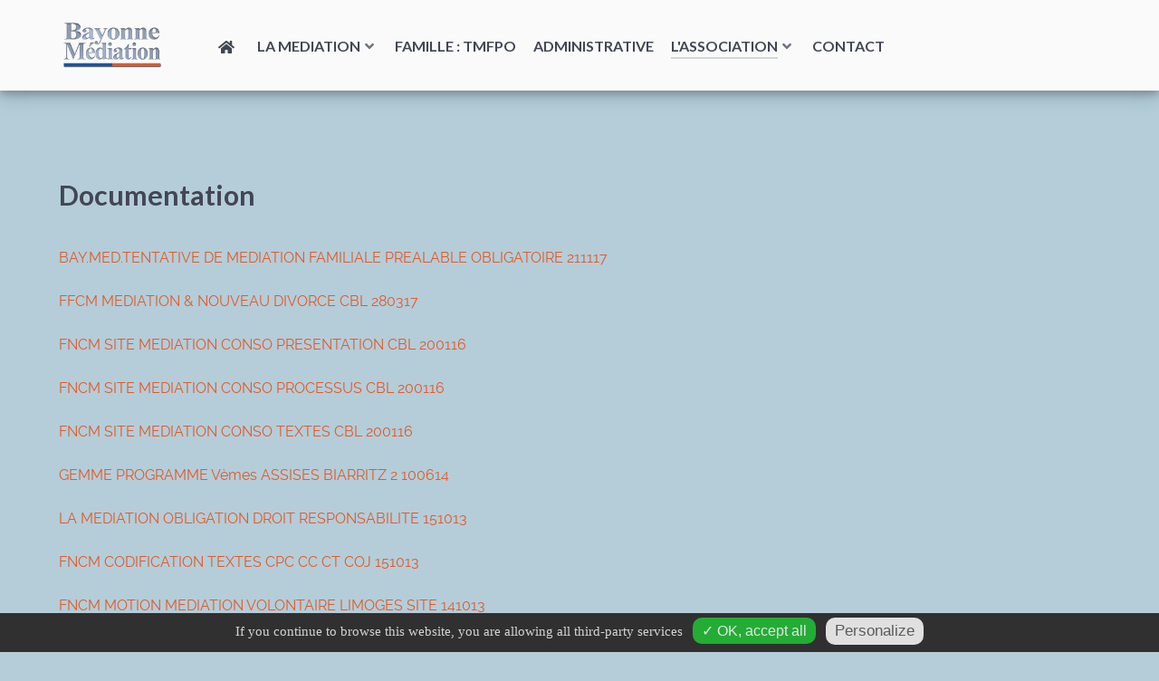

--- FILE ---
content_type: text/html; charset=utf-8
request_url: https://www.bayonne-mediation.com/l-association/documentation
body_size: 12020
content:
                <!DOCTYPE html>
<html lang="fr-FR" dir="ltr">
        <head>
    
            <meta name="viewport" content="width=device-width, initial-scale=1.0">
        <meta http-equiv="X-UA-Compatible" content="IE=edge" />
        

                <link rel="icon" type="image/x-icon" href="/images/logo-bayonne-mediation-noir.png" />
        
                <link rel="apple-touch-icon" sizes="180x180" href="/images/logo-bayonne-mediation-noir.png">
        <link rel="icon" sizes="192x192" href="/images/logo-bayonne-mediation-noir.png">
            
         <meta charset="utf-8" />
	<base href="https://www.bayonne-mediation.com/l-association/documentation" />
	<meta name="metatitle" content="Documentation" />
	<meta name="description" content="Textes de loi et articles de référence portant sur la médiation familiale, généraliste et de la consommation." />
	<meta name="generator" content="Joomla! - Open Source Content Management" />
	<title>Documentation</title>
	<link href="/media/gantry5/engines/nucleus/css-compiled/nucleus.css" rel="stylesheet" />
	<link href="/templates/g5_helium/custom/css-compiled/helium_9.css" rel="stylesheet" />
	<link href="/media/gantry5/assets/css/bootstrap-gantry.css" rel="stylesheet" />
	<link href="/media/gantry5/engines/nucleus/css-compiled/joomla.css" rel="stylesheet" />
	<link href="/media/jui/css/icomoon.css" rel="stylesheet" />
	<link href="/media/gantry5/assets/css/font-awesome5-all.min.css" rel="stylesheet" />
	<link href="/media/gantry5/assets/css/font-awesome5-shim.min.css" rel="stylesheet" />
	<link href="/templates/g5_helium/custom/css-compiled/helium-joomla_9.css" rel="stylesheet" />
	<link href="/templates/g5_helium/custom/css-compiled/custom_9.css" rel="stylesheet" />
	<style>

	#tarteaucitronAlertBig, #tarteaucitronAlertSmall { background :#303030!important;}
	#tarteaucitronDisclaimerAlert { color : #d6d3d3!important; }
	#tarteaucitronAlertBig #tarteaucitronCloseAlert, 
	#tarteaucitronAlertBig #tarteaucitronPersonalize { background :#23ad35!important; color :#e6e6e6!important;}
	#tarteaucitronAlertBig #tarteaucitronCloseAlert { background :#e0e0e0!important; color :#5c5c5c!important;}
	#tarteaucitronAlertSmall, #tarteaucitronAlertSmall #tarteaucitronCookiesListContainer { left:initial!important; right:0; }

	</style>
	<script src="/media/jui/js/jquery.min.js?be2052488fbe2fc196aab372839deca9"></script>
	<script src="/media/jui/js/jquery-noconflict.js?be2052488fbe2fc196aab372839deca9"></script>
	<script src="/media/jui/js/jquery-migrate.min.js?be2052488fbe2fc196aab372839deca9"></script>
	<script src="/media/jui/js/bootstrap.min.js?be2052488fbe2fc196aab372839deca9"></script>
	<script src="/media/system/js/caption.js?be2052488fbe2fc196aab372839deca9"></script>
	<script src="https://www.googletagmanager.com/gtag/js?id=UA-1228051-14" async></script>
	<script src="/media/joomladcookies/tarteaucitron/tarteaucitron.js"></script>
	<script>
jQuery(window).on('load',  function() {
				new JCaption('img.caption');
			});      window.dataLayer = window.dataLayer || [];
      function gtag(){dataLayer.push(arguments);}
      gtag('js', new Date());

      gtag('config', 'UA-1228051-14');

              gtag('set', { 'anonymize_ip': true });
          	   
		tarteaucitron.user.gajsUa = "UA-1228051-14";
	    tarteaucitron.user.gajsMore = function () { /* add here your optionnal _ga.push() */ };
	    (tarteaucitron.job = tarteaucitron.job || []).push("gajs");
	   
		tarteaucitron.init({
            "hashtag": "#tarteaucitron", /* Ouverture automatique du panel avec le hashtag */
            "highPrivacy": false, /* désactiver le consentement implicite (en naviguant) ? */
            "orientation": "bottom", /* le bandeau doit être en haut (top) ou en bas (bottom) ? */
            "adblocker": false, /* Afficher un message si un adblocker est détecté */
            "showAlertSmall": false, /* afficher le petit bandeau en bas à droite ? */
            "cookieslist": false, /* Afficher la liste des cookies installés ? */
            "removeCredit": true, /* supprimer le lien vers la source ? */
            "customLang": false, /* supprimer le lien vers la source ? */
            "expiration": 31536000000
        }); 
	</script>

    
                
</head>

    <body class="gantry g-helium-style site com_content view-article no-layout no-task dir-ltr itemid-131 outline-9 g-offcanvas-left g-default g-style-preset1">
        
                    

        <div id="g-offcanvas"  data-g-offcanvas-swipe="1" data-g-offcanvas-css3="1">
                        <div class="g-grid">                        

        <div class="g-block size-100">
             <div id="mobile-menu-5697-particle" class="g-content g-particle">            <div id="g-mobilemenu-container" data-g-menu-breakpoint="48rem"></div>
            </div>
        </div>
            </div>
    </div>
        <div id="g-page-surround">
            <div class="g-offcanvas-hide g-offcanvas-toggle" role="navigation" data-offcanvas-toggle aria-controls="g-offcanvas" aria-expanded="false"><i class="fa fa-fw fa-bars"></i></div>                        

                                                        
                <section id="g-navigation" class="menushadow">
                <div class="g-container">                                <div class="g-grid">                        

        <div class="g-block size-100">
             <div class="g-system-messages">
                                            <div id="system-message-container">
    </div>

            
    </div>
        </div>
            </div>
                            <div class="g-grid">                        

        <div class="g-block size-14">
             <div id="logo-9608-particle" class="g-content g-particle">            <a href="/" target="_self" title="" aria-label="" rel="home" class="g-logo g-logo-helium">
                        <svg xmlns="http://www.w3.org/2000/svg" viewBox="0 0 184 84" width="184" height="84">
	<defs>
		<image width="182" height="83" id="img1" href="[data-uri]"/>
	</defs>
	<style>
		tspan { white-space:pre }
	</style>
	<use id="Layer 0" href="#img1" x="1" y="0" />
</svg>
            </a>
            </div>
        </div>
                    

        <div class="g-block size-86">
             <div id="menu-6409-particle" class="g-content g-particle">            <nav class="g-main-nav" data-g-mobile-target data-g-hover-expand="true">
        <ul class="g-toplevel">
                                                                                                                
        
                
        
                
        
        <li class="g-menu-item g-menu-item-type-component g-menu-item-101 g-standard  ">
                            <a class="g-menu-item-container" href="/" title="ACCUEIL" aria-label="ACCUEIL">
                                                <i class="fa fa-home" aria-hidden="true"></i>
                                                    <span class="g-menu-item-content">
                            
                    </span>
                                                </a>
                                </li>
    
                                                                                                
        
                
        
                
        
        <li class="g-menu-item g-menu-item-type-heading g-menu-item-105 g-parent g-standard  ">
                            <div class="g-menu-item-container" data-g-menuparent="">                                                                            <span class="g-nav-header g-menu-item-content">            <span class="g-menu-item-title">LA MEDIATION</span>
            </span>
                                        <span class="g-menu-parent-indicator"></span>                            </div>                                                                <ul class="g-dropdown g-inactive g-zoom g-dropdown-right">
            <li class="g-dropdown-column">
                        <div class="g-grid">
                        <div class="g-block size-100">
            <ul class="g-sublevel">
                <li class="g-level-1 g-go-back">
                    <a class="g-menu-item-container" href="#" data-g-menuparent=""><span>Back</span></a>
                </li>
                                                                                                                    
        
                
        
                
        
        <li class="g-menu-item g-menu-item-type-component g-menu-item-154  ">
                            <a class="g-menu-item-container" href="/la-mediation/qu-est-ce-que-la-mediation">
                                                                <span class="g-menu-item-content">
                                    <span class="g-menu-item-title">De quoi s&#039;agit-il ?</span>
            
                    </span>
                                                </a>
                                </li>
    
                                                                                                
        
                
        
                
        
        <li class="g-menu-item g-menu-item-type-component g-menu-item-153  ">
                            <a class="g-menu-item-container" href="/la-mediation/la-tentative-de-mediation-obligatoire">
                                                                <span class="g-menu-item-content">
                                    <span class="g-menu-item-title">La tentative de médiation obligatoire</span>
            
                    </span>
                                                </a>
                                </li>
    
                                                                                                
        
                
        
                
        
        <li class="g-menu-item g-menu-item-type-component g-menu-item-110  ">
                            <a class="g-menu-item-container" href="/la-mediation/avantages-de-la-mediation">
                                                                <span class="g-menu-item-content">
                                    <span class="g-menu-item-title">Avantages</span>
            
                    </span>
                                                </a>
                                </li>
    
                                                                                                
        
                
        
                
        
        <li class="g-menu-item g-menu-item-type-component g-menu-item-111  ">
                            <a class="g-menu-item-container" href="/la-mediation/deroulement-d-une-mediation">
                                                                <span class="g-menu-item-content">
                                    <span class="g-menu-item-title">Déroulement</span>
            
                    </span>
                                                </a>
                                </li>
    
                                                                                                
        
                
        
                
        
        <li class="g-menu-item g-menu-item-type-separator g-menu-item-133 g-parent  ">
                            <div class="g-menu-item-container" data-g-menuparent="">                                                                            <span class="g-separator g-menu-item-content">            <span class="g-menu-item-title">Expériences</span>
            </span>
                                        <span class="g-menu-parent-indicator"></span>                            </div>                                                                <ul class="g-dropdown g-inactive g-zoom g-dropdown-right">
            <li class="g-dropdown-column">
                        <div class="g-grid">
                        <div class="g-block size-100">
            <ul class="g-sublevel">
                <li class="g-level-2 g-go-back">
                    <a class="g-menu-item-container" href="#" data-g-menuparent=""><span>Back</span></a>
                </li>
                                                                                                                    
        
                
        
                
        
        <li class="g-menu-item g-menu-item-type-component g-menu-item-112  ">
                            <a class="g-menu-item-container" href="/la-mediation/experiences/cas-de-mediation-familiale">
                                                                <span class="g-menu-item-content">
                                    <span class="g-menu-item-title">Médiation familiale</span>
            
                    </span>
                                                </a>
                                </li>
    
                                                                                                
        
                
        
                
        
        <li class="g-menu-item g-menu-item-type-component g-menu-item-113  ">
                            <a class="g-menu-item-container" href="/la-mediation/experiences/cas-de-mediation-de-voisinage">
                                                                <span class="g-menu-item-content">
                                    <span class="g-menu-item-title">Médiation de voisinage</span>
            
                    </span>
                                                </a>
                                </li>
    
                                                                                                
        
                
        
                
        
        <li class="g-menu-item g-menu-item-type-component g-menu-item-114  ">
                            <a class="g-menu-item-container" href="/la-mediation/experiences/cas-de-mediation-de-bail-d-habitation">
                                                                <span class="g-menu-item-content">
                                    <span class="g-menu-item-title">Médiation de bail d&#039;habitation</span>
            
                    </span>
                                                </a>
                                </li>
    
                                                                                                
        
                
        
                
        
        <li class="g-menu-item g-menu-item-type-component g-menu-item-115  ">
                            <a class="g-menu-item-container" href="/la-mediation/experiences/cas-de-mediation-relations-professionnelles">
                                                                <span class="g-menu-item-content">
                                    <span class="g-menu-item-title">Médiation relations professionnelles</span>
            
                    </span>
                                                </a>
                                </li>
    
    
            </ul>
        </div>
            </div>

            </li>
        </ul>
            </li>
    
                                                                                                
        
                
        
                
        
        <li class="g-menu-item g-menu-item-type-component g-menu-item-134  ">
                            <a class="g-menu-item-container" href="/la-mediation/la-mediation-qu-est-ce-que-c-est">
                                                                <span class="g-menu-item-content">
                                    <span class="g-menu-item-title">La médiation</span>
            
                    </span>
                                                </a>
                                </li>
    
    
            </ul>
        </div>
            </div>

            </li>
        </ul>
            </li>
    
                                                                                                
        
                
        
                
        
        <li class="g-menu-item g-menu-item-type-component g-menu-item-106 g-standard  ">
                            <a class="g-menu-item-container" href="/mediation-familiale-tmfpo">
                                                                <span class="g-menu-item-content">
                                    <span class="g-menu-item-title">FAMILLE : TMFPO</span>
            
                    </span>
                                                </a>
                                </li>
    
                                                                                                
        
                
        
                
        
        <li class="g-menu-item g-menu-item-type-component g-menu-item-139 g-standard  ">
                            <a class="g-menu-item-container" href="/mediation-administrative">
                                                                <span class="g-menu-item-content">
                                    <span class="g-menu-item-title">ADMINISTRATIVE</span>
            
                    </span>
                                                </a>
                                </li>
    
                                                                                                
        
                
        
                
        
        <li class="g-menu-item g-menu-item-type-component g-menu-item-108 g-parent active g-standard g-menu-item-link-parent ">
                            <a class="g-menu-item-container" href="/l-association">
                                                                <span class="g-menu-item-content">
                                    <span class="g-menu-item-title">L&#039;ASSOCIATION</span>
            
                    </span>
                    <span class="g-menu-parent-indicator" data-g-menuparent=""></span>                            </a>
                                                                            <ul class="g-dropdown g-inactive g-zoom g-dropdown-right">
            <li class="g-dropdown-column">
                        <div class="g-grid">
                        <div class="g-block size-100">
            <ul class="g-sublevel">
                <li class="g-level-1 g-go-back">
                    <a class="g-menu-item-container" href="#" data-g-menuparent=""><span>Back</span></a>
                </li>
                                                                                                                    
        
                
        
                
        
        <li class="g-menu-item g-menu-item-type-component g-menu-item-129  ">
                            <a class="g-menu-item-container" href="/l-association/presentation">
                                                                <span class="g-menu-item-content">
                                    <span class="g-menu-item-title">Présentation</span>
            
                    </span>
                                                </a>
                                </li>
    
                                                                                                
        
                
        
                
        
        <li class="g-menu-item g-menu-item-type-component g-menu-item-130  ">
                            <a class="g-menu-item-container" href="/l-association/nos-mediateurs">
                                                                <span class="g-menu-item-content">
                                    <span class="g-menu-item-title">Nos médiateurs</span>
            
                    </span>
                                                </a>
                                </li>
    
                                                                                                
        
                
        
                
        
        <li class="g-menu-item g-menu-item-type-component g-menu-item-131 active  ">
                            <a class="g-menu-item-container" href="/l-association/documentation">
                                                                <span class="g-menu-item-content">
                                    <span class="g-menu-item-title">Documentation</span>
            
                    </span>
                                                </a>
                                </li>
    
                                                                                                
        
                
        
                
        
        <li class="g-menu-item g-menu-item-type-component g-menu-item-132  ">
                            <a class="g-menu-item-container" href="/l-association/actions-menees">
                                                                <span class="g-menu-item-content">
                                    <span class="g-menu-item-title">Actions menées</span>
            
                    </span>
                                                </a>
                                </li>
    
                                                                                                
        
                
        
                
        
        <li class="g-menu-item g-menu-item-type-component g-menu-item-137  ">
                            <a class="g-menu-item-container" href="/l-association/evenements">
                                                                <span class="g-menu-item-content">
                                    <span class="g-menu-item-title">Evenements</span>
            
                    </span>
                                                </a>
                                </li>
    
                                                                                                
        
                
        
                
        
        <li class="g-menu-item g-menu-item-type-component g-menu-item-138  ">
                            <a class="g-menu-item-container" href="/l-association/partenaires">
                                                                <span class="g-menu-item-content">
                                    <span class="g-menu-item-title">Partenaires</span>
            
                    </span>
                                                </a>
                                </li>
    
    
            </ul>
        </div>
            </div>

            </li>
        </ul>
            </li>
    
                                                                                                
        
                
        
                
        
        <li class="g-menu-item g-menu-item-type-component g-menu-item-109 g-standard  ">
                            <a class="g-menu-item-container" href="/contact">
                                                                <span class="g-menu-item-content">
                                    <span class="g-menu-item-title">CONTACT</span>
            
                    </span>
                                                </a>
                                </li>
    
    
        </ul>
    </nav>
            </div>
        </div>
            </div>
            </div>
        
    </section>
                                    
                                
                
    
                <section id="g-container-main" class="g-wrapper">
                <div class="g-container">                    <div class="g-grid">                        

        <div class="g-block size-100">
             <main id="g-mainbar">
                                        <div class="g-grid">                        

        <div class="g-block size-100">
             <div class="g-content">
                                                            <div class="platform-content row-fluid"><div class="span12"><div class="item-page" itemscope itemtype="https://schema.org/Article">
	<meta itemprop="inLanguage" content="fr-FR" />
	
		
			<div class="page-header">
		<h2 itemprop="headline">
			Documentation		</h2>
							</div>
					
		
	
	
		
								<div itemprop="articleBody">
		<p><a href="/images/pdf/BAY.MED.TENTATIVE%20DE%20MEDIATION%20FAMILIALE%20PREALABLE%20OBLIGATOIRE%20211117%20pdf.pdf" target="_blank" rel="noopener noreferrer">BAY.MED.TENTATIVE DE MEDIATION FAMILIALE PREALABLE OBLIGATOIRE 211117</a></p>
<p><a href="/images/pdf/FFCM%20MEDIATION%20%20DIVORCE%20par%20ACTE%20dAVOCAT%20-%20Communiqu%20de%20presse%20-%20CBL%20CD%20230317%20pdf.pdf" target="_blank" rel="noopener noreferrer">FFCM MEDIATION &amp; NOUVEAU DIVORCE CBL 280317</a></p>
<p><a href="/images/FNCM%20SITE%20MEDIATION%20CONSO%20PRESENTATION%20CBL%20PDF%20200116%202.pdf">FNCM SITE MEDIATION CONSO PRESENTATION CBL 200116</a></p>
<p><a href="/images/FNCM_SITE_MEDIATION_CONSO_PROCESSUS_CBL_PDF_210116_2.docx">FNCM SITE MEDIATION CONSO PROCESSUS CBL 200116</a></p>
<p><a href="/images/MEDIATION_CONSO_TEXTES_CBL_PDF_210116.pdf">FNCM SITE MEDIATION CONSO TEXTES CBL 200116</a></p>
<p><a href="/images/CIMJ_ASSISES_A_BIARRITZ_JUILLET_2014_PROGRAMME_140314.pdf">GEMME PROGRAMME Vèmes ASSISES BIARRITZ 2 100614</a></p>
<p><a href="/images/pdf/LA_MEDIATION_OBLIGATION_DROIT_RESPONSABILITE_151013.pdf">LA MEDIATION OBLIGATION DROIT RESPONSABILITE 151013</a></p>
<p><a href="/images/pdf/FNCM_CODIFICATION_TEXTES_CPC_CC_CT_COJ_151013.pdf">FNCM CODIFICATION TEXTES CPC CC CT COJ 151013</a></p>
<p><a href="/images/pdf/FNCM_MOTION_MEDIATION_VOLONTAIRE_LIMOGES%20SITE_141013.pdf">FNCM MOTION MEDIATION VOLONTAIRE LIMOGES SITE 141013</a></p>
<p><a href="/images/pdf/FNCM_FICHE_TECHNIQUE_N8_CLAUSES_CONCILIATION_MEDIATION_260213.pdf">JURISPRUDENCE CLAUSES de CONCILIATION MEDIATION 26 FEVRIER 2013</a></p>
<p><a href="/images/pdf/FNCM_QUANTIFICATION_DU_COUT_DU_NON_RECOURS_A_LA_MEDIATION_220212.pdf">QUANTIFICATION du COUT du NON RECOURS à la MEDIATION 2011</a></p>
<p><a href="/images/pdf/FNCM_EXECUTION_DIRECTIVE_PARLEMENT_EUROPEEN_IV_120212.pdf">EXECUTION DE LA DIRECTIVE - DG EUROPE POLITIQUES INTERNES 2011</a></p>
<p><a href="/images/pdf/FNCM_QUEBEC_AGREMENT_ORGANISMES_130511.pdf">QUEBEC AGREMENT ORGANISMES 13 MAI 2011</a></p>
<p><a href="/images/pdf/FNCM_RAPPORT_LEONETTI_091009.pdf">RAPPORT LEONETTI 7 OCTOBRE 2009</a></p>
<p><a href="http://www.europarl.europa.eu/sides/getDoc.do?pubRef=-//EP//TEXT+TA+P7-TA-2011-0361+0+DOC+XML+V0//FR&amp;language=FR">RESOLUTION PARLEMENT EUROPEEN 13 SEPT 2011</a></p>
<p><a href="/DOCUMENTS">FNCM RAPPORT CONSEIL D ETAT 290710</a></p>
<p><a href="/DOCUMENTS">GEMME CIRCULAIRE CONCILIATION 240111</a></p>
<p><a href="/DOCUMENTS">FNCM RAPPORT LEONETTI 091009</a></p>
<p><a href="/images/stories/pdf/FNCM_DROIT__PATRIMOINE_MARL_300610.pdf">DROIT &amp; PATRIMOINE "Médiation et autres "MARL" : quelle place pour quel marché" juin 2010</a></p>
<p><a title="FNCM_SUSPENSION_PRESCRIPTION_091008.pdf" href="/images/stories/pdf/FNCM_SUSPENSION_PRESCRIPTION_091008.pdf">FNCM SUSPENSION PRESCRIPTION 091008.pdf</a></p>
<p><a title="Sur certains aspects de la médiation en matière civile et commerciale" href="/images/stories/pdf/DIRECTIVE_EUROPEENNE_240508.pdf">DIRECTIVE EUROPEENNE du 21 mai 2008</a></p>
<p><a href="/images/stories/pdf/FNCM_GROUPE_JC_MAGENDIE__GUINCHARD_260508.pdf">FNCM GROUPE JC MAGENDIE GUINCHARD_260508.pdf</a></p>
<p><a title="FNCM_MODERNISATION_JUSTICE_8_190508.pdf" href="/images/stories/pdf/FNCM_MODERNISATION_JUSTICE_8_190508.pdf">FNCM_MODERNISATION_JUSTICE_8_190508.pdf</a></p>
<p><a href="/images/stories/pdf/FNCM_MODERNISATION_de_la_JUSTICE_8_180508.pdf">FNCM MODERNISATION de la JUSTICE 8 180508.pdf</a></p>
<p><a title="RACHIDA_DATI_ALLOCUTION_180108.pdf" href="/images/stories/pdf/RACHIDA_DATI_ALLOCUTION_180108.pdf">RACHIDA_DATI_ALLOCUTION_180108.pdf</a></p>
<p class="download"> </p>
<p class="download"> </p> 	</div>

	
	<ul class="pager pagenav">
	<li class="previous">
		<a class="hasTooltip" title="Formations des médiateurs de Bayonne Médiation" aria-label="Article précédent&nbsp;: Formations des médiateurs de Bayonne Médiation" href="/l-association/nos-mediateurs" rel="prev">
			<span class="icon-chevron-left" aria-hidden="true"></span> <span aria-hidden="true">Précédent</span>		</a>
	</li>
	<li class="next">
		<a class="hasTooltip" title="Les actions menées par Bayonne Médiation" aria-label="Article suivant&nbsp;: Les actions menées par Bayonne Médiation" href="/l-association/actions-menees" rel="next">
			<span aria-hidden="true">Suivant</span> <span class="icon-chevron-right" aria-hidden="true"></span>		</a>
	</li>
</ul>
							</div></div></div>
    
            
    </div>
        </div>
            </div>
            
    </main>
        </div>
            </div>
    </div>
        
    </section>
    
                                                    
                <footer id="g-footer">
                <div class="g-container">                                <div class="g-grid">                        

        <div class="g-block size-43 g-copyright">
             <div class="g-content">
                                    <div class="platform-content"><div class="moduletable ">
						

<div class="custom"  >
	<p style="text-align: left;"><img style="float: left; margin-right: 5px; margin-left: 5px;" src="/images/logo-bayonne-mediation-png8.png" width="100" /><strong>© Bayonne Mediation</strong><br />association loi 1901 enregistrée le 20/11/2002<br />SIRET 479 579 765 00021 <br /><br />Tél. 06 79 59 83 38</p></div>
		</div></div>
            
        </div>
        </div>
                    

        <div class="g-block size-43">
             <div id="menu-2905-particle" class="g-content g-particle">            <nav class="g-main-nav" data-g-mobile-target data-g-hover-expand="true">
        <ul class="g-toplevel">
                                                                                                                
        
                
        
                
        
        <li class="g-menu-item g-menu-item-type-component g-menu-item-171 g-standard  ">
                            <a class="g-menu-item-container" href="/mentions-legales">
                                                                <span class="g-menu-item-content">
                                    <span class="g-menu-item-title">Mentions légales</span>
            
                    </span>
                                                </a>
                                </li>
    
                                                                                                
        
                
        
                
        
        <li class="g-menu-item g-menu-item-type-component g-menu-item-172 g-standard  ">
                            <a class="g-menu-item-container" href="/politique-de-confidentialite">
                                                                <span class="g-menu-item-content">
                                    <span class="g-menu-item-title">Politique de confidentialité</span>
            
                    </span>
                                                </a>
                                </li>
    
    
        </ul>
    </nav>
            </div>
        </div>
                    

        <div class="g-block size-14">
             <div id="totop-8670-particle" class="g-content g-particle">            <div class="">
    <div class="g-totop">
        <a href="#" id="g-totop" rel="nofollow" title="Back to top" aria-label="Back to top">
            En haut            <i class="fa fa-chevron-up fa-fw"></i>                    </a>
    </div>
</div>
            </div>
        </div>
            </div>
            </div>
        
    </footer>
                                
                        

        </div>
                    

                        <script type="text/javascript" src="/media/gantry5/assets/js/main.js"></script>
    

    

        
    </body>
</html>


--- FILE ---
content_type: text/css
request_url: https://www.bayonne-mediation.com/templates/g5_helium/custom/css-compiled/custom_9.css
body_size: 335
content:
/*520eb25052275c114dd0124110b3e7e9*/
#g-features,#g-expanded{padding-top:5px}.menushadow{box-shadow:0 4px 8px 0 rgba(0, 0, 0, 0.2), 0 6px 20px 0 rgba(0, 0, 0, 0.19)}.g-owlcarousel .g-owlcarousel-item-wrapper .g-owlcarousel-item-content-container .g-owlcarousel-item-content-wrapper .g-owlcarousel-item-content .g-owlcarousel-item-title{font-family:"Raleway", "Helvetica", "Tahoma", "Geneva", "Arial", sans-serif;font-size:3.5rem;line-height:4rem;font-weight:700;margin:1.25rem 1.25rem 0.625rem}.g-owlcarousel-item-title{color:#021f4d;font-weight:900}.g-owlcarousel-item-desc{color:#000;font-weight:600}.g-owlcarousel-item-button.button.button-outline{color:#000;border-color:rgba(226, 90, 41, 0.8);background:rgba(226, 90, 41, 0.5)}.g-owlcarousel-item-button.button.button-outline:hover{color:#E25A29;border-color:rgba(255, 255, 255, 0.8);background:rgba(255, 255, 255, 0.5)}h3.g-title{line-height:normal;text-align:center}#g-sidebar{line-height:normal}